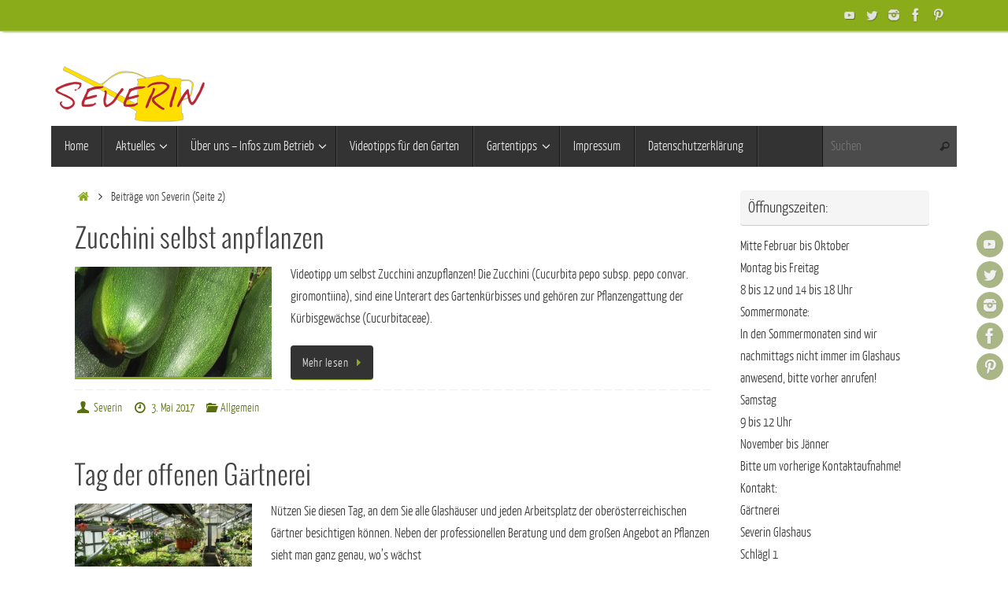

--- FILE ---
content_type: text/html; charset=UTF-8
request_url: https://www.garteln.at/author/severin/page/2/
body_size: 67711
content:
<!DOCTYPE html>
<html lang="de">
<head>
<meta name="viewport" content="width=device-width, user-scalable=no, initial-scale=1.0, minimum-scale=1.0, maximum-scale=1.0">
<meta http-equiv="Content-Type" content="text/html; charset=UTF-8" />
<link rel="profile" href="https://gmpg.org/xfn/11" />
<link rel="pingback" href="https://www.garteln.at/wp/xmlrpc.php" />
<title>Severin &#8211; Seite 2 &#8211; Severins Glashaus</title>
<meta name='robots' content='max-image-preview:large' />
<link rel="alternate" type="application/rss+xml" title="Severins Glashaus &raquo; Feed" href="https://www.garteln.at/feed/" />
<link rel="alternate" type="application/rss+xml" title="Severins Glashaus &raquo; Kommentar-Feed" href="https://www.garteln.at/comments/feed/" />
<link rel="alternate" type="application/rss+xml" title="Severins Glashaus &raquo; Feed für Beiträge von Severin" href="https://www.garteln.at/author/severin/feed/" />
<style id='wp-img-auto-sizes-contain-inline-css' type='text/css'>
img:is([sizes=auto i],[sizes^="auto," i]){contain-intrinsic-size:3000px 1500px}
/*# sourceURL=wp-img-auto-sizes-contain-inline-css */
</style>
<style id='wp-emoji-styles-inline-css' type='text/css'>

	img.wp-smiley, img.emoji {
		display: inline !important;
		border: none !important;
		box-shadow: none !important;
		height: 1em !important;
		width: 1em !important;
		margin: 0 0.07em !important;
		vertical-align: -0.1em !important;
		background: none !important;
		padding: 0 !important;
	}
/*# sourceURL=wp-emoji-styles-inline-css */
</style>
<style id='wp-block-library-inline-css' type='text/css'>
:root{--wp-block-synced-color:#7a00df;--wp-block-synced-color--rgb:122,0,223;--wp-bound-block-color:var(--wp-block-synced-color);--wp-editor-canvas-background:#ddd;--wp-admin-theme-color:#007cba;--wp-admin-theme-color--rgb:0,124,186;--wp-admin-theme-color-darker-10:#006ba1;--wp-admin-theme-color-darker-10--rgb:0,107,160.5;--wp-admin-theme-color-darker-20:#005a87;--wp-admin-theme-color-darker-20--rgb:0,90,135;--wp-admin-border-width-focus:2px}@media (min-resolution:192dpi){:root{--wp-admin-border-width-focus:1.5px}}.wp-element-button{cursor:pointer}:root .has-very-light-gray-background-color{background-color:#eee}:root .has-very-dark-gray-background-color{background-color:#313131}:root .has-very-light-gray-color{color:#eee}:root .has-very-dark-gray-color{color:#313131}:root .has-vivid-green-cyan-to-vivid-cyan-blue-gradient-background{background:linear-gradient(135deg,#00d084,#0693e3)}:root .has-purple-crush-gradient-background{background:linear-gradient(135deg,#34e2e4,#4721fb 50%,#ab1dfe)}:root .has-hazy-dawn-gradient-background{background:linear-gradient(135deg,#faaca8,#dad0ec)}:root .has-subdued-olive-gradient-background{background:linear-gradient(135deg,#fafae1,#67a671)}:root .has-atomic-cream-gradient-background{background:linear-gradient(135deg,#fdd79a,#004a59)}:root .has-nightshade-gradient-background{background:linear-gradient(135deg,#330968,#31cdcf)}:root .has-midnight-gradient-background{background:linear-gradient(135deg,#020381,#2874fc)}:root{--wp--preset--font-size--normal:16px;--wp--preset--font-size--huge:42px}.has-regular-font-size{font-size:1em}.has-larger-font-size{font-size:2.625em}.has-normal-font-size{font-size:var(--wp--preset--font-size--normal)}.has-huge-font-size{font-size:var(--wp--preset--font-size--huge)}.has-text-align-center{text-align:center}.has-text-align-left{text-align:left}.has-text-align-right{text-align:right}.has-fit-text{white-space:nowrap!important}#end-resizable-editor-section{display:none}.aligncenter{clear:both}.items-justified-left{justify-content:flex-start}.items-justified-center{justify-content:center}.items-justified-right{justify-content:flex-end}.items-justified-space-between{justify-content:space-between}.screen-reader-text{border:0;clip-path:inset(50%);height:1px;margin:-1px;overflow:hidden;padding:0;position:absolute;width:1px;word-wrap:normal!important}.screen-reader-text:focus{background-color:#ddd;clip-path:none;color:#444;display:block;font-size:1em;height:auto;left:5px;line-height:normal;padding:15px 23px 14px;text-decoration:none;top:5px;width:auto;z-index:100000}html :where(.has-border-color){border-style:solid}html :where([style*=border-top-color]){border-top-style:solid}html :where([style*=border-right-color]){border-right-style:solid}html :where([style*=border-bottom-color]){border-bottom-style:solid}html :where([style*=border-left-color]){border-left-style:solid}html :where([style*=border-width]){border-style:solid}html :where([style*=border-top-width]){border-top-style:solid}html :where([style*=border-right-width]){border-right-style:solid}html :where([style*=border-bottom-width]){border-bottom-style:solid}html :where([style*=border-left-width]){border-left-style:solid}html :where(img[class*=wp-image-]){height:auto;max-width:100%}:where(figure){margin:0 0 1em}html :where(.is-position-sticky){--wp-admin--admin-bar--position-offset:var(--wp-admin--admin-bar--height,0px)}@media screen and (max-width:600px){html :where(.is-position-sticky){--wp-admin--admin-bar--position-offset:0px}}

/*# sourceURL=wp-block-library-inline-css */
</style><style id='global-styles-inline-css' type='text/css'>
:root{--wp--preset--aspect-ratio--square: 1;--wp--preset--aspect-ratio--4-3: 4/3;--wp--preset--aspect-ratio--3-4: 3/4;--wp--preset--aspect-ratio--3-2: 3/2;--wp--preset--aspect-ratio--2-3: 2/3;--wp--preset--aspect-ratio--16-9: 16/9;--wp--preset--aspect-ratio--9-16: 9/16;--wp--preset--color--black: #000000;--wp--preset--color--cyan-bluish-gray: #abb8c3;--wp--preset--color--white: #ffffff;--wp--preset--color--pale-pink: #f78da7;--wp--preset--color--vivid-red: #cf2e2e;--wp--preset--color--luminous-vivid-orange: #ff6900;--wp--preset--color--luminous-vivid-amber: #fcb900;--wp--preset--color--light-green-cyan: #7bdcb5;--wp--preset--color--vivid-green-cyan: #00d084;--wp--preset--color--pale-cyan-blue: #8ed1fc;--wp--preset--color--vivid-cyan-blue: #0693e3;--wp--preset--color--vivid-purple: #9b51e0;--wp--preset--gradient--vivid-cyan-blue-to-vivid-purple: linear-gradient(135deg,rgb(6,147,227) 0%,rgb(155,81,224) 100%);--wp--preset--gradient--light-green-cyan-to-vivid-green-cyan: linear-gradient(135deg,rgb(122,220,180) 0%,rgb(0,208,130) 100%);--wp--preset--gradient--luminous-vivid-amber-to-luminous-vivid-orange: linear-gradient(135deg,rgb(252,185,0) 0%,rgb(255,105,0) 100%);--wp--preset--gradient--luminous-vivid-orange-to-vivid-red: linear-gradient(135deg,rgb(255,105,0) 0%,rgb(207,46,46) 100%);--wp--preset--gradient--very-light-gray-to-cyan-bluish-gray: linear-gradient(135deg,rgb(238,238,238) 0%,rgb(169,184,195) 100%);--wp--preset--gradient--cool-to-warm-spectrum: linear-gradient(135deg,rgb(74,234,220) 0%,rgb(151,120,209) 20%,rgb(207,42,186) 40%,rgb(238,44,130) 60%,rgb(251,105,98) 80%,rgb(254,248,76) 100%);--wp--preset--gradient--blush-light-purple: linear-gradient(135deg,rgb(255,206,236) 0%,rgb(152,150,240) 100%);--wp--preset--gradient--blush-bordeaux: linear-gradient(135deg,rgb(254,205,165) 0%,rgb(254,45,45) 50%,rgb(107,0,62) 100%);--wp--preset--gradient--luminous-dusk: linear-gradient(135deg,rgb(255,203,112) 0%,rgb(199,81,192) 50%,rgb(65,88,208) 100%);--wp--preset--gradient--pale-ocean: linear-gradient(135deg,rgb(255,245,203) 0%,rgb(182,227,212) 50%,rgb(51,167,181) 100%);--wp--preset--gradient--electric-grass: linear-gradient(135deg,rgb(202,248,128) 0%,rgb(113,206,126) 100%);--wp--preset--gradient--midnight: linear-gradient(135deg,rgb(2,3,129) 0%,rgb(40,116,252) 100%);--wp--preset--font-size--small: 13px;--wp--preset--font-size--medium: 20px;--wp--preset--font-size--large: 36px;--wp--preset--font-size--x-large: 42px;--wp--preset--spacing--20: 0.44rem;--wp--preset--spacing--30: 0.67rem;--wp--preset--spacing--40: 1rem;--wp--preset--spacing--50: 1.5rem;--wp--preset--spacing--60: 2.25rem;--wp--preset--spacing--70: 3.38rem;--wp--preset--spacing--80: 5.06rem;--wp--preset--shadow--natural: 6px 6px 9px rgba(0, 0, 0, 0.2);--wp--preset--shadow--deep: 12px 12px 50px rgba(0, 0, 0, 0.4);--wp--preset--shadow--sharp: 6px 6px 0px rgba(0, 0, 0, 0.2);--wp--preset--shadow--outlined: 6px 6px 0px -3px rgb(255, 255, 255), 6px 6px rgb(0, 0, 0);--wp--preset--shadow--crisp: 6px 6px 0px rgb(0, 0, 0);}:where(.is-layout-flex){gap: 0.5em;}:where(.is-layout-grid){gap: 0.5em;}body .is-layout-flex{display: flex;}.is-layout-flex{flex-wrap: wrap;align-items: center;}.is-layout-flex > :is(*, div){margin: 0;}body .is-layout-grid{display: grid;}.is-layout-grid > :is(*, div){margin: 0;}:where(.wp-block-columns.is-layout-flex){gap: 2em;}:where(.wp-block-columns.is-layout-grid){gap: 2em;}:where(.wp-block-post-template.is-layout-flex){gap: 1.25em;}:where(.wp-block-post-template.is-layout-grid){gap: 1.25em;}.has-black-color{color: var(--wp--preset--color--black) !important;}.has-cyan-bluish-gray-color{color: var(--wp--preset--color--cyan-bluish-gray) !important;}.has-white-color{color: var(--wp--preset--color--white) !important;}.has-pale-pink-color{color: var(--wp--preset--color--pale-pink) !important;}.has-vivid-red-color{color: var(--wp--preset--color--vivid-red) !important;}.has-luminous-vivid-orange-color{color: var(--wp--preset--color--luminous-vivid-orange) !important;}.has-luminous-vivid-amber-color{color: var(--wp--preset--color--luminous-vivid-amber) !important;}.has-light-green-cyan-color{color: var(--wp--preset--color--light-green-cyan) !important;}.has-vivid-green-cyan-color{color: var(--wp--preset--color--vivid-green-cyan) !important;}.has-pale-cyan-blue-color{color: var(--wp--preset--color--pale-cyan-blue) !important;}.has-vivid-cyan-blue-color{color: var(--wp--preset--color--vivid-cyan-blue) !important;}.has-vivid-purple-color{color: var(--wp--preset--color--vivid-purple) !important;}.has-black-background-color{background-color: var(--wp--preset--color--black) !important;}.has-cyan-bluish-gray-background-color{background-color: var(--wp--preset--color--cyan-bluish-gray) !important;}.has-white-background-color{background-color: var(--wp--preset--color--white) !important;}.has-pale-pink-background-color{background-color: var(--wp--preset--color--pale-pink) !important;}.has-vivid-red-background-color{background-color: var(--wp--preset--color--vivid-red) !important;}.has-luminous-vivid-orange-background-color{background-color: var(--wp--preset--color--luminous-vivid-orange) !important;}.has-luminous-vivid-amber-background-color{background-color: var(--wp--preset--color--luminous-vivid-amber) !important;}.has-light-green-cyan-background-color{background-color: var(--wp--preset--color--light-green-cyan) !important;}.has-vivid-green-cyan-background-color{background-color: var(--wp--preset--color--vivid-green-cyan) !important;}.has-pale-cyan-blue-background-color{background-color: var(--wp--preset--color--pale-cyan-blue) !important;}.has-vivid-cyan-blue-background-color{background-color: var(--wp--preset--color--vivid-cyan-blue) !important;}.has-vivid-purple-background-color{background-color: var(--wp--preset--color--vivid-purple) !important;}.has-black-border-color{border-color: var(--wp--preset--color--black) !important;}.has-cyan-bluish-gray-border-color{border-color: var(--wp--preset--color--cyan-bluish-gray) !important;}.has-white-border-color{border-color: var(--wp--preset--color--white) !important;}.has-pale-pink-border-color{border-color: var(--wp--preset--color--pale-pink) !important;}.has-vivid-red-border-color{border-color: var(--wp--preset--color--vivid-red) !important;}.has-luminous-vivid-orange-border-color{border-color: var(--wp--preset--color--luminous-vivid-orange) !important;}.has-luminous-vivid-amber-border-color{border-color: var(--wp--preset--color--luminous-vivid-amber) !important;}.has-light-green-cyan-border-color{border-color: var(--wp--preset--color--light-green-cyan) !important;}.has-vivid-green-cyan-border-color{border-color: var(--wp--preset--color--vivid-green-cyan) !important;}.has-pale-cyan-blue-border-color{border-color: var(--wp--preset--color--pale-cyan-blue) !important;}.has-vivid-cyan-blue-border-color{border-color: var(--wp--preset--color--vivid-cyan-blue) !important;}.has-vivid-purple-border-color{border-color: var(--wp--preset--color--vivid-purple) !important;}.has-vivid-cyan-blue-to-vivid-purple-gradient-background{background: var(--wp--preset--gradient--vivid-cyan-blue-to-vivid-purple) !important;}.has-light-green-cyan-to-vivid-green-cyan-gradient-background{background: var(--wp--preset--gradient--light-green-cyan-to-vivid-green-cyan) !important;}.has-luminous-vivid-amber-to-luminous-vivid-orange-gradient-background{background: var(--wp--preset--gradient--luminous-vivid-amber-to-luminous-vivid-orange) !important;}.has-luminous-vivid-orange-to-vivid-red-gradient-background{background: var(--wp--preset--gradient--luminous-vivid-orange-to-vivid-red) !important;}.has-very-light-gray-to-cyan-bluish-gray-gradient-background{background: var(--wp--preset--gradient--very-light-gray-to-cyan-bluish-gray) !important;}.has-cool-to-warm-spectrum-gradient-background{background: var(--wp--preset--gradient--cool-to-warm-spectrum) !important;}.has-blush-light-purple-gradient-background{background: var(--wp--preset--gradient--blush-light-purple) !important;}.has-blush-bordeaux-gradient-background{background: var(--wp--preset--gradient--blush-bordeaux) !important;}.has-luminous-dusk-gradient-background{background: var(--wp--preset--gradient--luminous-dusk) !important;}.has-pale-ocean-gradient-background{background: var(--wp--preset--gradient--pale-ocean) !important;}.has-electric-grass-gradient-background{background: var(--wp--preset--gradient--electric-grass) !important;}.has-midnight-gradient-background{background: var(--wp--preset--gradient--midnight) !important;}.has-small-font-size{font-size: var(--wp--preset--font-size--small) !important;}.has-medium-font-size{font-size: var(--wp--preset--font-size--medium) !important;}.has-large-font-size{font-size: var(--wp--preset--font-size--large) !important;}.has-x-large-font-size{font-size: var(--wp--preset--font-size--x-large) !important;}
/*# sourceURL=global-styles-inline-css */
</style>

<style id='classic-theme-styles-inline-css' type='text/css'>
/*! This file is auto-generated */
.wp-block-button__link{color:#fff;background-color:#32373c;border-radius:9999px;box-shadow:none;text-decoration:none;padding:calc(.667em + 2px) calc(1.333em + 2px);font-size:1.125em}.wp-block-file__button{background:#32373c;color:#fff;text-decoration:none}
/*# sourceURL=/wp-includes/css/classic-themes.min.css */
</style>
<link rel='stylesheet' id='tempera-fonts-css' href='https://www.garteln.at/wp/wp-content/themes/tempera/fonts/fontfaces.css?ver=1.8.3' type='text/css' media='all' />
<link rel='stylesheet' id='tempera-style-css' href='https://www.garteln.at/wp/wp-content/themes/tempera/style.css?ver=1.8.3' type='text/css' media='all' />
<style id='tempera-style-inline-css' type='text/css'>
#header, #main, #topbar-inner { max-width: 1150px; } #container.one-column { } #container.two-columns-right #secondary { width:250px; float:right; } #container.two-columns-right #content { width:calc(100% - 280px); float:left; } #container.two-columns-left #primary { width:250px; float:left; } #container.two-columns-left #content { width:calc(100% - 280px); float:right; } #container.three-columns-right .sidey { width:125px; float:left; } #container.three-columns-right #primary { margin-left:15px; margin-right:15px; } #container.three-columns-right #content { width: calc(100% - 280px); float:left;} #container.three-columns-left .sidey { width:125px; float:left; } #container.three-columns-left #secondary {margin-left:15px; margin-right:15px; } #container.three-columns-left #content { width: calc(100% - 280px); float:right; } #container.three-columns-sided .sidey { width:125px; float:left; } #container.three-columns-sided #secondary { float:right; } #container.three-columns-sided #content { width: calc(100% - 310px); float:right; margin: 0 155px 0 -1150px; } body { font-family: "Yanone Kaffeesatz Light"; } #content h1.entry-title a, #content h2.entry-title a, #content h1.entry-title , #content h2.entry-title { font-family: "Oswald Light"; } .widget-title, .widget-title a { font-family: "Yanone Kaffeesatz Light"; } .entry-content h1, .entry-content h2, .entry-content h3, .entry-content h4, .entry-content h5, .entry-content h6, #comments #reply-title, .nivo-caption h2, #front-text1 h2, #front-text2 h2, .column-header-image, .column-header-noimage { font-family: "Yanone Kaffeesatz Regular"; } #site-title span a { font-family: "Yanone Kaffeesatz Light"; } #access ul li a, #access ul li a span { font-family: "Yanone Kaffeesatz Light"; } body { color: #333333; background-color: #F9F9F9 } a { color: #8aac1a; } a:hover,.entry-meta span a:hover, .comments-link a:hover { color: #586e10; } #header { ; } #site-title span a { color:#8aac1a; } #site-description { color:#444444; background-color: rgba(247,247,242,0.3); padding-left: 6px; } .socials a { background-color: #586e10; } .socials .socials-hover { background-color: #8aac1a; } /* Main menu top level */ #access a, #nav-toggle span, li.menu-main-search .searchform input[type="search"] { color: #EEEEEE; } li.menu-main-search .searchform input[type="search"] { background-color: #4b4b4b; border-left-color: #151515; } #access, #nav-toggle {background-color: #333333; } #access > .menu > ul > li > a > span { border-color: #151515; -webkit-box-shadow: 1px 0 0 #4b4b4b; box-shadow: 1px 0 0 #4b4b4b; } /*.rtl #access > .menu > ul > li > a > span { -webkit-box-shadow: -1px 0 0 #4b4b4b; box-shadow: -1px 0 0 #4b4b4b; } */ #access a:hover {background-color: #404040; } #access ul li.current_page_item > a, #access ul li.current-menu-item > a, #access ul li.current_page_ancestor > a, #access ul li.current-menu-ancestor > a { background-color: #404040; } /* Main menu Submenus */ #access > .menu > ul > li > ul:before {border-bottom-color:#222;} #access ul ul ul li:first-child:before { border-right-color:#222;} #access ul ul li { background-color:#222; border-top-color:#303030; border-bottom-color:#171717} #access ul ul li a{color:#EEEEEE} #access ul ul li a:hover{background:#303030} #access ul ul li.current_page_item > a, #access ul ul li.current-menu-item > a, #access ul ul li.current_page_ancestor > a, #access ul ul li.current-menu-ancestor > a { background-color:#303030; } #topbar { background-color: #8aac1a;border-bottom-color:#b2d442; box-shadow:3px 0 3px #628400; } .topmenu ul li a, .topmenu .searchsubmit { color: #EEE; } .topmenu ul li a:hover, .topmenu .searchform input[type="search"] { color: #FFF; border-bottom-color: rgba( 138,172,26, 0.5); } #main { background-color: #FFFFFF; } #author-info, #entry-author-info, #content .page-title { border-color: #8aac1a; background: #1f1a1a; } #entry-author-info #author-avatar, #author-info #author-avatar { border-color: #412f2f; } .sidey .widget-container { color: #333333; background-color: #FFFFFF; } .sidey .widget-title { color: #333; background-color: #F5f5f5;border-color:#cdcdcd;} .sidey .widget-container a {} .sidey .widget-container a:hover {} .entry-content h1, .entry-content h2, .entry-content h3, .entry-content h4, .entry-content h5, .entry-content h6 { color: #444444; } .sticky .entry-header {border-color:#8aac1a } .entry-title, .entry-title a { color: #444444; } .entry-title a:hover { color: #000000; } #content span.entry-format { color: #EEEEEE; background-color: #333333; } #footer { color: #AAAAAA; ; } #footer2 { color: #AAAAAA; ; } #footer a { ; } #footer a:hover { ; } #footer2 a, .footermenu ul li:after { ; } #footer2 a:hover { ; } #footer .widget-container { color: #333333; background-color: #FFFFFF; } #footer .widget-title { color: #333; background-color: #f5f5f5;border-color:#cdcdcd } a.continue-reading-link, #cryout_ajax_more_trigger { color:#EEEEEE; background:#333333; border-bottom-color:#8aac1a; } a.continue-reading-link:hover { border-bottom-color:#F7F7F2; } a.continue-reading-link i.crycon-right-dir {color:#8aac1a} a.continue-reading-link:hover i.crycon-right-dir {color:#F7F7F2} .page-link a, .page-link > span > em {border-color:#191515} .columnmore a {background:#8aac1a;color:#1f1a1a} .columnmore a:hover {background:#F7F7F2;} .button, #respond .form-submit input#submit, input[type="submit"], input[type="reset"] { background-color: #8aac1a; } .button:hover, #respond .form-submit input#submit:hover { background-color: #F7F7F2; } .entry-content tr th, .entry-content thead th { color: #444444; } .entry-content table, .entry-content fieldset, .entry-content tr td, .entry-content tr th, .entry-content thead th { border-color: #191515; } .entry-content tr.even td { background-color: #1f1a1a !important; } hr { border-color: #191515; } input[type="text"], input[type="password"], input[type="email"], textarea, select, input[type="color"],input[type="date"],input[type="datetime"],input[type="datetime-local"],input[type="month"],input[type="number"],input[type="range"], input[type="search"],input[type="tel"],input[type="time"],input[type="url"],input[type="week"] { background-color: #1f1a1a; border-color: #191515 #412f2f #412f2f #191515; color: #333333; } input[type="submit"], input[type="reset"] { color: #FFFFFF; background-color: #8aac1a; } input[type="text"]:hover, input[type="password"]:hover, input[type="email"]:hover, textarea:hover, input[type="color"]:hover, input[type="date"]:hover, input[type="datetime"]:hover, input[type="datetime-local"]:hover, input[type="month"]:hover, input[type="number"]:hover, input[type="range"]:hover, input[type="search"]:hover, input[type="tel"]:hover, input[type="time"]:hover, input[type="url"]:hover, input[type="week"]:hover { background-color: rgba(31,26,26,0.4); } .entry-content pre { border-color: #191515; border-bottom-color:#8aac1a;} .entry-content code { background-color:#1f1a1a;} .entry-content blockquote { border-color: #412f2f; } abbr, acronym { border-color: #333333; } .comment-meta a { color: #333333; } #respond .form-allowed-tags { color: #999999; } .entry-meta .crycon-metas:before {color:#586e10;} .entry-meta span a, .comments-link a, .entry-meta {color:#586e10;} .entry-meta span a:hover, .comments-link a:hover {} .nav-next a:hover {} .nav-previous a:hover { } .pagination { border-color:#151010;} .pagination span, .pagination a { background:#1f1a1a; border-left-color:#050000; border-right-color:#2f2a2a; } .pagination a:hover { background: #272222; } #searchform input[type="text"] {color:#999999;} .caption-accented .wp-caption { background-color:rgba(138,172,26,0.8); color:#FFFFFF} .tempera-image-one .entry-content img[class*='align'], .tempera-image-one .entry-summary img[class*='align'], .tempera-image-two .entry-content img[class*='align'], .tempera-image-two .entry-summary img[class*='align'], .tempera-image-one .entry-content [class*='wp-block'][class*='align'] img, .tempera-image-one .entry-summary [class*='wp-block'][class*='align'] img, .tempera-image-two .entry-content [class*='wp-block'][class*='align'] img, .tempera-image-two .entry-summary [class*='wp-block'][class*='align'] img { border-color:#8aac1a;} html { font-size:17px; line-height:1.7; } .entry-content, .entry-summary, #frontpage blockquote { text-align:inherit; } .entry-content, .entry-summary, .widget-area { ; } #content h1.entry-title, #content h2.entry-title { font-size:34px ;} .widget-title, .widget-title a { font-size:20px ;} h1 { font-size: 2.526em; } h2 { font-size: 2.202em; } h3 { font-size: 1.878em; } h4 { font-size: 1.554em; } h5 { font-size: 1.23em; } h6 { font-size: 0.906em; } #site-title { font-size:50px ;} #access ul li a, li.menu-main-search .searchform input[type="search"] { font-size:17px ;} #respond .form-allowed-tags { display:none;} .nocomments, .nocomments2 {display:none;} .comments-link span { display:none;} #header-container > div { margin:40px 0 0 0px;} .entry-content p, .entry-content ul, .entry-content ol, .entry-content dd, .entry-content pre, .entry-content hr, .entry-summary p, .commentlist p { margin-bottom: 1.0em; } header.entry-header > .entry-meta { display: none; } #toTop {background:#FFFFFF;margin-left:1300px;} #toTop:hover .crycon-back2top:before {color:#F7F7F2;} @media (max-width: 1195px) { #footer2 #toTop { position: relative; margin-left: auto !important; margin-right: auto !important; bottom: 0; display: block; width: 45px; border-radius: 4px 4px 0 0; opacity: 1; } } #main {margin-top:0px; } #forbottom {margin-left: 30px; margin-right: 30px;} #header-widget-area { width: 33%; } #branding { height:120px; } 
/* Tempera Custom CSS */
/*# sourceURL=tempera-style-inline-css */
</style>
<link rel='stylesheet' id='tempera-mobile-css' href='https://www.garteln.at/wp/wp-content/themes/tempera/styles/style-mobile.css?ver=1.8.3' type='text/css' media='all' />
<script type="text/javascript" src="https://www.garteln.at/wp/wp-includes/js/jquery/jquery.min.js?ver=3.7.1" id="jquery-core-js"></script>
<script type="text/javascript" src="https://www.garteln.at/wp/wp-includes/js/jquery/jquery-migrate.min.js?ver=3.4.1" id="jquery-migrate-js"></script>
<link rel="https://api.w.org/" href="https://www.garteln.at/wp-json/" /><link rel="alternate" title="JSON" type="application/json" href="https://www.garteln.at/wp-json/wp/v2/users/2" /><link rel="EditURI" type="application/rsd+xml" title="RSD" href="https://www.garteln.at/wp/xmlrpc.php?rsd" />
<meta name="generator" content="WordPress 6.9" />
<script type="text/javascript">var ajaxurl = "https://www.garteln.at/wp/wp-admin/admin-ajax.php";</script><style type="text/css" id="custom-background-css">
body.custom-background { background-color: #ffffff; }
</style>
		<!--[if lt IE 9]>
	<script>
	document.createElement('header');
	document.createElement('nav');
	document.createElement('section');
	document.createElement('article');
	document.createElement('aside');
	document.createElement('footer');
	</script>
	<![endif]-->
	</head>
<body class="archive paged author author-severin author-2 custom-background wp-custom-logo paged-2 author-paged-2 wp-theme-tempera tempera-image-one caption-dark tempera-comment-placeholders tempera-menu-left">

	<a class="skip-link screen-reader-text" href="#main" title="Zum Inhalt springen"> Zum Inhalt springen </a>
	
<div id="wrapper" class="hfeed">
<div id="topbar" ><div id="topbar-inner"> <div class="socials" id="sheader">
			<a  target="_blank"  href="https://www.youtube.com/garteln"
			class="socialicons social-YouTube" title="Youtube">
				<img alt="YouTube" src="https://www.garteln.at/wp/wp-content/themes/tempera/images/socials/YouTube.png" />
			</a>
			<a  target="_blank"  href="https:///www.twitter.com/garteln"
			class="socialicons social-Twitter" title="Twitter">
				<img alt="Twitter" src="https://www.garteln.at/wp/wp-content/themes/tempera/images/socials/Twitter.png" />
			</a>
			<a  target="_blank"  href="https://www.instagram.com/garteln"
			class="socialicons social-Instagram" title="Pinterest">
				<img alt="Instagram" src="https://www.garteln.at/wp/wp-content/themes/tempera/images/socials/Instagram.png" />
			</a>
			<a  target="_blank"  href="https://www.facebook.com/garteln"
			class="socialicons social-Facebook" title="Facebook">
				<img alt="Facebook" src="https://www.garteln.at/wp/wp-content/themes/tempera/images/socials/Facebook.png" />
			</a>
			<a  target="_blank"  href="https://pinterest.com/garteln"
			class="socialicons social-Pinterest" title="Pinterest">
				<img alt="Pinterest" src="https://www.garteln.at/wp/wp-content/themes/tempera/images/socials/Pinterest.png" />
			</a></div> </div></div>
<div class="socials" id="srights">
			<a  target="_blank"  href="https://www.youtube.com/garteln"
			class="socialicons social-YouTube" title="Youtube">
				<img alt="YouTube" src="https://www.garteln.at/wp/wp-content/themes/tempera/images/socials/YouTube.png" />
			</a>
			<a  target="_blank"  href="https:///www.twitter.com/garteln"
			class="socialicons social-Twitter" title="Twitter">
				<img alt="Twitter" src="https://www.garteln.at/wp/wp-content/themes/tempera/images/socials/Twitter.png" />
			</a>
			<a  target="_blank"  href="https://www.instagram.com/garteln"
			class="socialicons social-Instagram" title="Pinterest">
				<img alt="Instagram" src="https://www.garteln.at/wp/wp-content/themes/tempera/images/socials/Instagram.png" />
			</a>
			<a  target="_blank"  href="https://www.facebook.com/garteln"
			class="socialicons social-Facebook" title="Facebook">
				<img alt="Facebook" src="https://www.garteln.at/wp/wp-content/themes/tempera/images/socials/Facebook.png" />
			</a>
			<a  target="_blank"  href="https://pinterest.com/garteln"
			class="socialicons social-Pinterest" title="Pinterest">
				<img alt="Pinterest" src="https://www.garteln.at/wp/wp-content/themes/tempera/images/socials/Pinterest.png" />
			</a></div>
<div id="header-full">
	<header id="header">
		<div id="masthead">
			<div id="branding" role="banner" >
					<div id="header-container">
	<div><a id="logo" href="https://www.garteln.at/" ><img title="Severins Glashaus" alt="Severins Glashaus" src="https://www.garteln.at/wp/wp-content/uploads/2012/07/logo_glashaus.png" /></a></div></div>								<div style="clear:both;"></div>
			</div><!-- #branding -->
			<button id="nav-toggle"><span>&nbsp;</span></button>
			<nav id="access" class="jssafe" role="navigation">
					<div class="skip-link screen-reader-text"><a href="#content" title="Zum Inhalt springen">
		Zum Inhalt springen	</a></div>
	<div class="menu"><ul id="prime_nav" class="menu"><li id="menu-item-1507" class="menu-item menu-item-type-custom menu-item-object-custom menu-item-home menu-item-1507"><a href="https://www.garteln.at" title="Severins Glashaus"><span>Home</span></a></li>
<li id="menu-item-1343" class="menu-item menu-item-type-taxonomy menu-item-object-category menu-item-has-children menu-item-1343"><a href="https://www.garteln.at/category/aktuelles/"><span>Aktuelles</span></a>
<ul class="sub-menu">
	<li id="menu-item-1209" class="menu-item menu-item-type-custom menu-item-object-custom menu-item-1209"><a href="https://www.garteln.com/vollmond-2024/"><span>Wann ist Vollmond</span></a></li>
	<li id="menu-item-1644" class="menu-item menu-item-type-custom menu-item-object-custom menu-item-1644"><a href="https://www.eisheilige.info"><span>Eisheilige 2025</span></a></li>
</ul>
</li>
<li id="menu-item-1200" class="menu-item menu-item-type-post_type menu-item-object-page menu-item-has-children menu-item-1200"><a href="https://www.garteln.at/uber-uns/"><span>Über uns – Infos zum Betrieb</span></a>
<ul class="sub-menu">
	<li id="menu-item-1206" class="menu-item menu-item-type-post_type menu-item-object-page menu-item-1206"><a href="https://www.garteln.at/lage-kontakt/"><span>Lage &amp; Kontakt</span></a></li>
</ul>
</li>
<li id="menu-item-1204" class="menu-item menu-item-type-post_type menu-item-object-page menu-item-1204"><a href="https://www.garteln.at/videotipps/"><span>Videotipps für den Garten</span></a></li>
<li id="menu-item-1203" class="menu-item menu-item-type-post_type menu-item-object-page menu-item-has-children menu-item-1203"><a href="https://www.garteln.at/gartentipps/"><span>Gartentipps</span></a>
<ul class="sub-menu">
	<li id="menu-item-1264" class="menu-item menu-item-type-custom menu-item-object-custom menu-item-1264"><a href="https://www.garteln.com" title="Garten Blog"><span>Blog</span></a></li>
</ul>
</li>
<li id="menu-item-1205" class="menu-item menu-item-type-post_type menu-item-object-page menu-item-1205"><a href="https://www.garteln.at/impressum/"><span>Impressum</span></a></li>
<li id="menu-item-1498" class="menu-item menu-item-type-post_type menu-item-object-page menu-item-privacy-policy menu-item-1498"><a rel="privacy-policy" href="https://www.garteln.at/datenschutzerklaerung/"><span>Datenschutzerklärung</span></a></li>
<li class='menu-main-search'> 
<form role="search" method="get" class="searchform" action="https://www.garteln.at/">
	<label>
		<span class="screen-reader-text">Suche nach:</span>
		<input type="search" class="s" placeholder="Suchen" value="" name="s" />
	</label>
	<button type="submit" class="searchsubmit"><span class="screen-reader-text">Suchen</span><i class="crycon-search"></i></button>
</form>
 </li></ul></div>			</nav><!-- #access -->
		</div><!-- #masthead -->
	</header><!-- #header -->
</div><!-- #header-full -->

<div style="clear:both;height:0;"> </div>

<div id="main" class="main">
			<div  id="forbottom" >
		
		<div style="clear:both;"> </div>

		
		<section id="container" class="two-columns-right">
			<div id="content" role="main">
			<div class="breadcrumbs"><a href="https://www.garteln.at"><i class="crycon-homebread"></i><span class="screen-reader-text">Start</span></a><i class="crycon-angle-right"></i> <span class="current">Beiträge von Severin</span> (Seite 2)</div><!--breadcrumbs-->
			
				
				
								
					
	<article id="post-1014" class="post-1014 post type-post status-publish format-standard has-post-thumbnail hentry category-allgemein">
				
		<header class="entry-header">			
			<h2 class="entry-title">
				<a href="https://www.garteln.at/zucchini-selbst-anpflanzen/" title="Permalink zu Zucchini selbst anpflanzen" rel="bookmark">Zucchini selbst anpflanzen</a>
			</h2>
						<div class="entry-meta">
							</div><!-- .entry-meta -->	
		</header><!-- .entry-header -->
		
						
												<div class="entry-summary">
						<a href="https://www.garteln.at/zucchini-selbst-anpflanzen/" title="Zucchini selbst anpflanzen"><img width="250" height="141" src="https://www.garteln.at/wp/wp-content/uploads/2011/07/zucchini_pflanzen.jpg" class="alignleft post_thumbnail wp-post-image" alt="" decoding="async" srcset="https://www.garteln.at/wp/wp-content/uploads/2011/07/zucchini_pflanzen.jpg 1024w, https://www.garteln.at/wp/wp-content/uploads/2011/07/zucchini_pflanzen-300x168.jpg 300w, https://www.garteln.at/wp/wp-content/uploads/2011/07/zucchini_pflanzen-248x140.jpg 248w" sizes="(max-width: 250px) 100vw, 250px" /></a>						<p>Videotipp um selbst Zucchini anzupflanzen! Die Zucchini (Cucurbita pepo subsp. pepo convar. giromontiina), sind eine Unterart des Gartenkürbisses und gehören zur Pflanzengattung der Kürbisgewächse (Cucurbitaceae).</p>
<p class="continue-reading-button"> <a class="continue-reading-link" href="https://www.garteln.at/zucchini-selbst-anpflanzen/">Mehr lesen<i class="crycon-right-dir"></i></a></p>
						</div><!-- .entry-summary -->
									
		
		<footer class="entry-meta">
			<span class="author vcard" ><i class="crycon-author crycon-metas" title="Autor"></i>
					<a class="url fn n" rel="author" href="https://www.garteln.at/author/severin/" title="Alle Beiträge von Severin anzeigen">Severin</a></span><span><i class="crycon-time crycon-metas" title="Datum"></i>
				<time class="onDate date published" datetime="2017-05-03T14:01:19+01:00">
					<a href="https://www.garteln.at/zucchini-selbst-anpflanzen/" rel="bookmark">3. Mai 2017</a>
				</time>
			   </span><time class="updated"  datetime="2017-05-06T22:02:39+01:00">6. Mai 2017</time><span class="bl_categ"><i class="crycon-folder-open crycon-metas" title="Kategorien"></i><a href="https://www.garteln.at/category/allgemein/" rel="tag">Allgemein</a></span> 		</footer>
	</article><!-- #post-1014 -->
	
	
				
					
	<article id="post-1339" class="post-1339 post type-post status-publish format-standard has-post-thumbnail hentry category-aktuelles">
				
		<header class="entry-header">			
			<h2 class="entry-title">
				<a href="https://www.garteln.at/tag-der-offenen-gaertnerei/" title="Permalink zu Tag der offenen Gärtnerei" rel="bookmark">Tag der offenen Gärtnerei</a>
			</h2>
						<div class="entry-meta">
							</div><!-- .entry-meta -->	
		</header><!-- .entry-header -->
		
						
												<div class="entry-summary">
						<a href="https://www.garteln.at/tag-der-offenen-gaertnerei/" title="Tag der offenen Gärtnerei"><img width="225" height="150" src="https://www.garteln.at/wp/wp-content/uploads/2011/03/dsc04284.jpg" class="alignleft post_thumbnail wp-post-image" alt="" decoding="async" srcset="https://www.garteln.at/wp/wp-content/uploads/2011/03/dsc04284.jpg 912w, https://www.garteln.at/wp/wp-content/uploads/2011/03/dsc04284-300x199.jpg 300w" sizes="(max-width: 225px) 100vw, 225px" /></a>						<p>Nützen Sie diesen Tag, an dem Sie alle Glashäuser und jeden Arbeitsplatz der oberösterreichischen Gärtner besichtigen können. Neben der professionellen Beratung und dem großen Angebot an Pflanzen sieht man ganz genau, wo’s wächst</p>
<p class="continue-reading-button"> <a class="continue-reading-link" href="https://www.garteln.at/tag-der-offenen-gaertnerei/">Mehr lesen<i class="crycon-right-dir"></i></a></p>
						</div><!-- .entry-summary -->
									
		
		<footer class="entry-meta">
			<span class="author vcard" ><i class="crycon-author crycon-metas" title="Autor"></i>
					<a class="url fn n" rel="author" href="https://www.garteln.at/author/severin/" title="Alle Beiträge von Severin anzeigen">Severin</a></span><span><i class="crycon-time crycon-metas" title="Datum"></i>
				<time class="onDate date published" datetime="2016-04-18T11:14:00+01:00">
					<a href="https://www.garteln.at/tag-der-offenen-gaertnerei/" rel="bookmark">18. April 2016</a>
				</time>
			   </span><time class="updated"  datetime="2016-04-19T20:50:46+01:00">19. April 2016</time><span class="bl_categ"><i class="crycon-folder-open crycon-metas" title="Kategorien"></i><a href="https://www.garteln.at/category/aktuelles/" rel="tag">Aktuelles</a></span> 		</footer>
	</article><!-- #post-1339 -->
	
	
				
					
	<article id="post-1245" class="post-1245 post type-post status-publish format-standard has-post-thumbnail hentry category-allgemein">
				
		<header class="entry-header">			
			<h2 class="entry-title">
				<a href="https://www.garteln.at/aktuelle-angebote/" title="Permalink zu Aktuelle Angebote" rel="bookmark">Aktuelle Angebote</a>
			</h2>
						<div class="entry-meta">
							</div><!-- .entry-meta -->	
		</header><!-- .entry-header -->
		
						
												<div class="entry-summary">
						<a href="https://www.garteln.at/aktuelle-angebote/" title="Aktuelle Angebote"><img width="225" height="150" src="https://www.garteln.at/wp/wp-content/uploads/2009/04/severin-glashaus.jpg" class="alignleft post_thumbnail wp-post-image" alt="" decoding="async" srcset="https://www.garteln.at/wp/wp-content/uploads/2009/04/severin-glashaus.jpg 912w, https://www.garteln.at/wp/wp-content/uploads/2009/04/severin-glashaus-300x200.jpg 300w" sizes="(max-width: 225px) 100vw, 225px" /></a>						<p>Balkonblume des Jahres 2015: Sternpetunie “Lola Viola” Die Sternpetunie „Lola Viola“ ist eine dankbare Dauerblüherin für alle Balkonkästen, Blumenampeln und Pflanztröge. Mit einer Wuchslänge von 40 bis 60 cm zählt sie zu den mittelstarkwachsenden Vertretern unter den Hängepetunien. Das leuchtende Violett der Blüte und der besonders auffällige weiße Stern in der Blütenmitte, machen…</p>
<p class="continue-reading-button"> <a class="continue-reading-link" href="https://www.garteln.at/aktuelle-angebote/">Mehr lesen<i class="crycon-right-dir"></i></a></p>
						</div><!-- .entry-summary -->
									
		
		<footer class="entry-meta">
			<span class="author vcard" ><i class="crycon-author crycon-metas" title="Autor"></i>
					<a class="url fn n" rel="author" href="https://www.garteln.at/author/severin/" title="Alle Beiträge von Severin anzeigen">Severin</a></span><span><i class="crycon-time crycon-metas" title="Datum"></i>
				<time class="onDate date published" datetime="2015-03-10T13:56:53+01:00">
					<a href="https://www.garteln.at/aktuelle-angebote/" rel="bookmark">10. März 2015</a>
				</time>
			   </span><time class="updated"  datetime="2015-03-13T14:01:27+01:00">13. März 2015</time><span class="bl_categ"><i class="crycon-folder-open crycon-metas" title="Kategorien"></i><a href="https://www.garteln.at/category/allgemein/" rel="tag">Allgemein</a></span> 		</footer>
	</article><!-- #post-1245 -->
	
	
				
					
	<article id="post-1409" class="post-1409 post type-post status-publish format-standard has-post-thumbnail hentry category-allgemein">
				
		<header class="entry-header">			
			<h2 class="entry-title">
				<a href="https://www.garteln.at/garteln-app/" title="Permalink zu Garteln App" rel="bookmark">Garteln App</a>
			</h2>
						<div class="entry-meta">
							</div><!-- .entry-meta -->	
		</header><!-- .entry-header -->
		
						
												<div class="entry-summary">
						<a href="https://www.garteln.at/garteln-app/" title="Garteln App"><img width="210" height="150" src="https://www.garteln.at/wp/wp-content/uploads/2015/02/app-foto-210x150.png" class="alignleft post_thumbnail wp-post-image" alt="" decoding="async" loading="lazy" srcset="https://www.garteln.at/wp/wp-content/uploads/2015/02/app-foto-210x150.png 210w, https://www.garteln.at/wp/wp-content/uploads/2015/02/app-foto-300x214.png 300w, https://www.garteln.at/wp/wp-content/uploads/2015/02/app-foto.png 1024w, https://www.garteln.at/wp/wp-content/uploads/2015/02/app-foto-150x107.png 150w" sizes="auto, (max-width: 210px) 100vw, 210px" /></a>						<p>Unsere Inhalte gibt es auch als App Für Apple User: Itunes Für Android User: Google Play Store &nbsp; Wir freuen uns über Feedback, Wünsche und Anregungen! &nbsp; Die App haben wir mit Blappsta von der Firma Nebelhorn erstellt. Blappsta ist ein  WordPress Plugin. Die Installation und die Einrichtung waren denkbar einfach. Natürlich…</p>
<p class="continue-reading-button"> <a class="continue-reading-link" href="https://www.garteln.at/garteln-app/">Mehr lesen<i class="crycon-right-dir"></i></a></p>
						</div><!-- .entry-summary -->
									
		
		<footer class="entry-meta">
			<span class="author vcard" ><i class="crycon-author crycon-metas" title="Autor"></i>
					<a class="url fn n" rel="author" href="https://www.garteln.at/author/severin/" title="Alle Beiträge von Severin anzeigen">Severin</a></span><span><i class="crycon-time crycon-metas" title="Datum"></i>
				<time class="onDate date published" datetime="2015-02-13T11:29:19+01:00">
					<a href="https://www.garteln.at/garteln-app/" rel="bookmark">13. Februar 2015</a>
				</time>
			   </span><time class="updated"  datetime="2017-08-10T09:07:01+01:00">10. August 2017</time><span class="bl_categ"><i class="crycon-folder-open crycon-metas" title="Kategorien"></i><a href="https://www.garteln.at/category/allgemein/" rel="tag">Allgemein</a></span> 		</footer>
	</article><!-- #post-1409 -->
	
	
				
					
	<article id="post-261" class="post-261 post type-post status-publish format-standard has-post-thumbnail hentry category-bauernregeln">
				
		<header class="entry-header">			
			<h2 class="entry-title">
				<a href="https://www.garteln.at/bauernregeln-fur-den-janner/" title="Permalink zu Bauernregeln für den Jänner" rel="bookmark">Bauernregeln für den Jänner</a>
			</h2>
						<div class="entry-meta">
							</div><!-- .entry-meta -->	
		</header><!-- .entry-header -->
		
						
												<div class="entry-summary">
						<a href="https://www.garteln.at/bauernregeln-fur-den-janner/" title="Bauernregeln für den Jänner"><img width="200" height="150" src="https://www.garteln.at/wp/wp-content/uploads/2010/12/hagebutten-winter.jpg" class="alignleft post_thumbnail wp-post-image" alt="" decoding="async" loading="lazy" srcset="https://www.garteln.at/wp/wp-content/uploads/2010/12/hagebutten-winter.jpg 800w, https://www.garteln.at/wp/wp-content/uploads/2010/12/hagebutten-winter-300x225.jpg 300w" sizes="auto, (max-width: 200px) 100vw, 200px" /></a>						<p>Bauernregeln im Jänner mit Bezug auf jeweilige Wettersituation</p>
<p class="continue-reading-button"> <a class="continue-reading-link" href="https://www.garteln.at/bauernregeln-fur-den-janner/">Mehr lesen<i class="crycon-right-dir"></i></a></p>
						</div><!-- .entry-summary -->
									
		
		<footer class="entry-meta">
			<span class="author vcard" ><i class="crycon-author crycon-metas" title="Autor"></i>
					<a class="url fn n" rel="author" href="https://www.garteln.at/author/severin/" title="Alle Beiträge von Severin anzeigen">Severin</a></span><span><i class="crycon-time crycon-metas" title="Datum"></i>
				<time class="onDate date published" datetime="2014-01-09T13:28:53+01:00">
					<a href="https://www.garteln.at/bauernregeln-fur-den-janner/" rel="bookmark">9. Januar 2014</a>
				</time>
			   </span><time class="updated"  datetime="2014-04-28T09:55:36+01:00">28. April 2014</time><span class="bl_categ"><i class="crycon-folder-open crycon-metas" title="Kategorien"></i><a href="https://www.garteln.at/category/bauernregeln/" rel="tag">Bauernregeln</a></span> 		</footer>
	</article><!-- #post-261 -->
	
	
				
					
	<article id="post-1310" class="post-1310 post type-post status-publish format-standard has-post-thumbnail hentry category-allgemein">
				
		<header class="entry-header">			
			<h2 class="entry-title">
				<a href="https://www.garteln.at/basteln-im-advent/" title="Permalink zu Basteln im Advent" rel="bookmark">Basteln im Advent</a>
			</h2>
						<div class="entry-meta">
							</div><!-- .entry-meta -->	
		</header><!-- .entry-header -->
		
						
												<div class="entry-summary">
						<a href="https://www.garteln.at/basteln-im-advent/" title="Basteln im Advent"><img width="225" height="150" src="https://www.garteln.at/wp/wp-content/uploads/2013/11/christbaum.jpg" class="alignleft post_thumbnail wp-post-image" alt="" decoding="async" loading="lazy" srcset="https://www.garteln.at/wp/wp-content/uploads/2013/11/christbaum.jpg 1024w, https://www.garteln.at/wp/wp-content/uploads/2013/11/christbaum-300x200.jpg 300w" sizes="auto, (max-width: 225px) 100vw, 225px" /></a>						<p>Unsere Videos zum mit Infos für die Adventzeit: Türkranz bzw. Adventskranz binden Adventgesteck selbst basteln Christbaum selbst schlagen</p>
<p class="continue-reading-button"> <a class="continue-reading-link" href="https://www.garteln.at/basteln-im-advent/">Mehr lesen<i class="crycon-right-dir"></i></a></p>
						</div><!-- .entry-summary -->
									
		
		<footer class="entry-meta">
			<span class="author vcard" ><i class="crycon-author crycon-metas" title="Autor"></i>
					<a class="url fn n" rel="author" href="https://www.garteln.at/author/severin/" title="Alle Beiträge von Severin anzeigen">Severin</a></span><span><i class="crycon-time crycon-metas" title="Datum"></i>
				<time class="onDate date published" datetime="2013-11-23T13:36:57+01:00">
					<a href="https://www.garteln.at/basteln-im-advent/" rel="bookmark">23. November 2013</a>
				</time>
			   </span><time class="updated"  datetime="2014-04-28T09:55:36+01:00">28. April 2014</time><span class="bl_categ"><i class="crycon-folder-open crycon-metas" title="Kategorien"></i><a href="https://www.garteln.at/category/allgemein/" rel="tag">Allgemein</a></span> 		</footer>
	</article><!-- #post-1310 -->
	
	
				
					
	<article id="post-1217" class="post-1217 post type-post status-publish format-standard hentry category-aktuelles category-allgemein">
				
		<header class="entry-header">			
			<h2 class="entry-title">
				<a href="https://www.garteln.at/balkonblume-des-jahres/" title="Permalink zu Happy Peppy &#8211; Balkonblume des Jahres" rel="bookmark">Happy Peppy &#8211; Balkonblume des Jahres</a>
			</h2>
						<div class="entry-meta">
							</div><!-- .entry-meta -->	
		</header><!-- .entry-header -->
		
						
												<div class="entry-summary">
						<a title="Happy Peppy &#8211; Balkonblume des Jahres" href="https://www.garteln.at/balkonblume-des-jahres/" >
					<img width="250" title="" alt="" class="alignleft post_thumbnail" src="https://www.garteln.at/wp/wp-content/uploads/2013/02/petunie-heppy-peppi.jpg">
			  </a>						<p>Happy Peppy – die Superpetunie ist Balkonblume des Jahres 2013 Auffällige, zweifärbige Blütenschönheit Kräftig überhängender Wuchs Liebt volle Sonne bis leichten Halbschatten Reiche Blütenfülle auch bei Hitze und Regen Kirschrote Sterne auf weißem Blütengrund Extrem pflegeleicht und robust gegen Krankheiten Mit der Balkonblume des Jahres haben sich die OÖ Gärtner…</p>
<p class="continue-reading-button"> <a class="continue-reading-link" href="https://www.garteln.at/balkonblume-des-jahres/">Mehr lesen<i class="crycon-right-dir"></i></a></p>
						</div><!-- .entry-summary -->
									
		
		<footer class="entry-meta">
			<span class="author vcard" ><i class="crycon-author crycon-metas" title="Autor"></i>
					<a class="url fn n" rel="author" href="https://www.garteln.at/author/severin/" title="Alle Beiträge von Severin anzeigen">Severin</a></span><span><i class="crycon-time crycon-metas" title="Datum"></i>
				<time class="onDate date published" datetime="2013-02-25T09:40:57+01:00">
					<a href="https://www.garteln.at/balkonblume-des-jahres/" rel="bookmark">25. Februar 2013</a>
				</time>
			   </span><time class="updated"  datetime="2014-04-28T09:55:36+01:00">28. April 2014</time><span class="bl_categ"><i class="crycon-folder-open crycon-metas" title="Kategorien"></i><a href="https://www.garteln.at/category/aktuelles/" rel="tag">Aktuelles</a>, <a href="https://www.garteln.at/category/allgemein/" rel="tag">Allgemein</a></span> 		</footer>
	</article><!-- #post-1217 -->
	
	
				
					
	<article id="post-965" class="post-965 post type-post status-publish format-standard hentry category-allgemein">
				
		<header class="entry-header">			
			<h2 class="entry-title">
				<a href="https://www.garteln.at/blumen-flohmarkt/" title="Permalink zu Blumen Flohmarkt bei uns im Glashaus, Alles muss raus!" rel="bookmark">Blumen Flohmarkt bei uns im Glashaus, Alles muss raus!</a>
			</h2>
						<div class="entry-meta">
							</div><!-- .entry-meta -->	
		</header><!-- .entry-header -->
		
						
												<div class="entry-summary">
						<a title="Blumen Flohmarkt bei uns im Glashaus, Alles muss raus!" href="https://www.garteln.at/blumen-flohmarkt/" >
					<img width="250" title="" alt="" class="alignleft post_thumbnail" src="https://www.garteln.at/wp/wp-content/uploads/2011/06/blumen-flohmarkt.jpg">
			  </a>						<p>&nbsp; Von Mittwoch, 14. Juni bis Samstag, 18. Juni 20126 geht der Blumenflohmarkt bei uns im Glashaus über die Bühne. Dabei wird das Sommerblumensortiment zu Schnäppchenpreisen verkauft: Wir verkaufen unser gesamtes Balkon und Beetpflanzensortiment ab. Auf Obstbäume gibst 30%  Balkonblumen um 1€. Den ganzen Sommer gibst bei uns frisches Gemüse…</p>
<p class="continue-reading-button"> <a class="continue-reading-link" href="https://www.garteln.at/blumen-flohmarkt/">Mehr lesen<i class="crycon-right-dir"></i></a></p>
						</div><!-- .entry-summary -->
									
		
		<footer class="entry-meta">
			<span class="author vcard" ><i class="crycon-author crycon-metas" title="Autor"></i>
					<a class="url fn n" rel="author" href="https://www.garteln.at/author/severin/" title="Alle Beiträge von Severin anzeigen">Severin</a></span><span><i class="crycon-time crycon-metas" title="Datum"></i>
				<time class="onDate date published" datetime="2012-06-09T10:07:42+01:00">
					<a href="https://www.garteln.at/blumen-flohmarkt/" rel="bookmark">9. Juni 2012</a>
				</time>
			   </span><time class="updated"  datetime="2016-06-14T00:20:41+01:00">14. Juni 2016</time><span class="bl_categ"><i class="crycon-folder-open crycon-metas" title="Kategorien"></i><a href="https://www.garteln.at/category/allgemein/" rel="tag">Allgemein</a></span> 		</footer>
	</article><!-- #post-965 -->
	
	
				
					
	<article id="post-1127" class="post-1127 post type-post status-publish format-standard has-post-thumbnail hentry category-aktuelles category-allgemein">
				
		<header class="entry-header">			
			<h2 class="entry-title">
				<a href="https://www.garteln.at/balkonblume-des-jahres-2012/" title="Permalink zu Balkonblume des Jahres 2012" rel="bookmark">Balkonblume des Jahres 2012</a>
			</h2>
						<div class="entry-meta">
							</div><!-- .entry-meta -->	
		</header><!-- .entry-header -->
		
						
												<div class="entry-summary">
						<a href="https://www.garteln.at/balkonblume-des-jahres-2012/" title="Balkonblume des Jahres 2012"><img width="200" height="150" src="https://www.garteln.at/wp/wp-content/uploads/2012/04/pelargonie-flamenco-2.jpg" class="alignleft post_thumbnail wp-post-image" alt="" decoding="async" loading="lazy" srcset="https://www.garteln.at/wp/wp-content/uploads/2012/04/pelargonie-flamenco-2.jpg 800w, https://www.garteln.at/wp/wp-content/uploads/2012/04/pelargonie-flamenco-2-300x225.jpg 300w" sizes="auto, (max-width: 200px) 100vw, 200px" /></a>						<p>Die rot blühende ‚Pelargonie Flamenco‘ ist die Balkonblume des Jahres 2012! Sie besticht durch die dunkelsten und samtigsten roten Blüten, die es je auf Oberösterreichs Balkonen und Terrassen gegeben hat. Blüten ohne Ende! Die beeindruckenden Blüten der Flamenco bringen mit ihrem Erscheinen Feuer und Temperament in jeden Garten, auf jede…</p>
<p class="continue-reading-button"> <a class="continue-reading-link" href="https://www.garteln.at/balkonblume-des-jahres-2012/">Mehr lesen<i class="crycon-right-dir"></i></a></p>
						</div><!-- .entry-summary -->
									
		
		<footer class="entry-meta">
			<span class="author vcard" ><i class="crycon-author crycon-metas" title="Autor"></i>
					<a class="url fn n" rel="author" href="https://www.garteln.at/author/severin/" title="Alle Beiträge von Severin anzeigen">Severin</a></span><span><i class="crycon-time crycon-metas" title="Datum"></i>
				<time class="onDate date published" datetime="2012-04-06T11:36:17+01:00">
					<a href="https://www.garteln.at/balkonblume-des-jahres-2012/" rel="bookmark">6. April 2012</a>
				</time>
			   </span><time class="updated"  datetime="2014-04-28T09:55:36+01:00">28. April 2014</time><span class="bl_categ"><i class="crycon-folder-open crycon-metas" title="Kategorien"></i><a href="https://www.garteln.at/category/aktuelles/" rel="tag">Aktuelles</a>, <a href="https://www.garteln.at/category/allgemein/" rel="tag">Allgemein</a></span> 		</footer>
	</article><!-- #post-1127 -->
	
	
				
					
	<article id="post-306" class="post-306 post type-post status-publish format-standard has-post-thumbnail hentry category-aktuelles category-gartentipp tag-gramaflor">
				
		<header class="entry-header">			
			<h2 class="entry-title">
				<a href="https://www.garteln.at/erde/" title="Permalink zu Aktion! Spezialerde für das obere Mühlviertel!" rel="bookmark">Aktion! Spezialerde für das obere Mühlviertel!</a>
			</h2>
						<div class="entry-meta">
							</div><!-- .entry-meta -->	
		</header><!-- .entry-header -->
		
						
												<div class="entry-summary">
						<a href="https://www.garteln.at/erde/" title="Aktion! Spezialerde für das obere Mühlviertel!"><img width="226" height="150" src="https://www.garteln.at/wp/wp-content/uploads/2011/12/gartenerde-muehlviertel.jpg" class="alignleft post_thumbnail wp-post-image" alt="" decoding="async" loading="lazy" srcset="https://www.garteln.at/wp/wp-content/uploads/2011/12/gartenerde-muehlviertel.jpg 1000w, https://www.garteln.at/wp/wp-content/uploads/2011/12/gartenerde-muehlviertel-300x199.jpg 300w" sizes="auto, (max-width: 226px) 100vw, 226px" /></a>						<p>Unsere  spezielle Mischung für den Anbau von Pflanzen im Oberen Mühlviertel gibt es nun im Angebot!</p>
<p class="continue-reading-button"> <a class="continue-reading-link" href="https://www.garteln.at/erde/">Mehr lesen<i class="crycon-right-dir"></i></a></p>
						</div><!-- .entry-summary -->
									
		
		<footer class="entry-meta">
			<span class="author vcard" ><i class="crycon-author crycon-metas" title="Autor"></i>
					<a class="url fn n" rel="author" href="https://www.garteln.at/author/severin/" title="Alle Beiträge von Severin anzeigen">Severin</a></span><span><i class="crycon-time crycon-metas" title="Datum"></i>
				<time class="onDate date published" datetime="2012-01-29T12:35:35+01:00">
					<a href="https://www.garteln.at/erde/" rel="bookmark">29. Januar 2012</a>
				</time>
			   </span><time class="updated"  datetime="2014-04-28T09:55:36+01:00">28. April 2014</time><span class="bl_categ"><i class="crycon-folder-open crycon-metas" title="Kategorien"></i><a href="https://www.garteln.at/category/aktuelles/" rel="tag">Aktuelles</a>, <a href="https://www.garteln.at/category/gartentipp/" rel="tag">Gartentipp</a></span> 		<span class="footer-tags"><i class="crycon-tag crycon-metas" title="Schlagwörter"> </i><a href="https://www.garteln.at/tag/gramaflor/" rel="tag">Gramaflor</a> </span>
    		</footer>
	</article><!-- #post-306 -->
	
	
				
				<div class='pagination_container'><nav class='pagination'><a href='https://www.garteln.at/author/severin/'>&lsaquo;</a><a href='https://www.garteln.at/author/severin/' class='inactive' >1</a><span class='current'>2</span><a href='https://www.garteln.at/author/severin/page/3/' class='inactive' >3</a><a href='https://www.garteln.at/author/severin/page/4/' class='inactive' >4</a><a href='https://www.garteln.at/author/severin/page/3/'>&rsaquo;</a><a href='https://www.garteln.at/author/severin/page/6/'>&raquo;</a></nav></div>

			
						</div><!-- #content -->
				<div id="secondary" class="widget-area sidey" role="complementary">
		
			<ul class="xoxo">
								<li id="text-3" class="widget-container widget_text"><h3 class="widget-title">Öffnungszeiten:</h3>			<div class="textwidget"><p>Mitte Februar bis Oktober<br />
Montag bis Freitag<br />
8 bis 12 und 14 bis 18 Uhr</p>
<p>Sommermonate:</p>
<p>In den Sommermonaten sind wir nachmittags nicht immer im Glashaus anwesend, bitte vorher anrufen!</p>
<p>Samstag<br />
9 bis 12 Uhr</p>
<p>November bis Jänner<br />
Bitte um vorherige Kontaktaufnahme!</p>
<p>Kontakt:<br />
Gärtnerei<br />
Severin Glashaus<br />
Schlägl 1<br />
4160 Aigen-Schlägl<br />
<br />
Telefon: +43 (664) 590 6980<br />
Email: severin@garteln.com<br />
www.garteln.com</p>
</div>
		</li><li id="linkcat-35" class="widget-container widget_links"><h3 class="widget-title">Infos</h3>
	<ul class='xoxo blogroll'>
<li><a href="https://www.eisheilige.info" title="Eisheilige, Bauernregeln Wetterinfos">Eisheilige &#8211; Wann sind die Eisheiligen</a></li>
<li><a href="https://www.garteln.com/schafskaelte" title="Infos zur Schafskälte">Schafskälte 2023</a></li>
<li><a href="https://www.garteln.com/siebenschlaefer/" title="Wann ist Sieberschläfertag">Siebenschläfer 2023</a></li>

	</ul>
</li>
<li id="text-3" class="widget-container widget_text"><h3 class="widget-title">Öffnungszeiten:</h3>			<div class="textwidget"><p>Mitte Februar bis Oktober<br />
Montag bis Freitag<br />
8 bis 12 und 14 bis 18 Uhr</p>
<p>Sommermonate:</p>
<p>In den Sommermonaten sind wir nachmittags nicht immer im Glashaus anwesend, bitte vorher anrufen!</p>
<p>Samstag<br />
9 bis 12 Uhr</p>
<p>November bis Jänner<br />
Bitte um vorherige Kontaktaufnahme!</p>
<p>Kontakt:<br />
Gärtnerei<br />
Severin Glashaus<br />
Schlägl 1<br />
4160 Aigen-Schlägl<br />
<br />
Telefon: +43 (664) 590 6980<br />
Email: severin@garteln.com<br />
www.garteln.com</p>
</div>
		</li><li id="nav_menu-3" class="widget-container widget_nav_menu"><h3 class="widget-title">Wichte Infos</h3><div class="menu-footer-container"><ul id="menu-footer" class="menu"><li id="menu-item-1267" class="menu-item menu-item-type-post_type menu-item-object-page menu-item-1267"><a href="https://www.garteln.at/impressum/">Impressum</a></li>
<li id="menu-item-1268" class="menu-item menu-item-type-post_type menu-item-object-page menu-item-1268"><a href="https://www.garteln.at/uber-uns/">Über uns &#8211; Infos zum Betrieb</a></li>
<li id="menu-item-1265" class="menu-item menu-item-type-post_type menu-item-object-page menu-item-1265"><a href="https://www.garteln.at/videotipps/">Videotipps für den Garten</a></li>
<li id="menu-item-1266" class="menu-item menu-item-type-post_type menu-item-object-page menu-item-1266"><a href="https://www.garteln.at/unsere-partner/">Unsere Partner</a></li>
<li id="menu-item-1269" class="menu-item menu-item-type-post_type menu-item-object-page menu-item-1269"><a href="https://www.garteln.at/fotogalerie/">Fotogalerie</a></li>
<li id="menu-item-1270" class="menu-item menu-item-type-post_type menu-item-object-page menu-item-1270"><a href="https://www.garteln.at/lage-kontakt/">Lage &#038; Kontakt</a></li>
</ul></div></li>			</ul>

			
		</div>
		</section><!-- #primary -->


	<div style="clear:both;"></div>
	</div> <!-- #forbottom -->


	<footer id="footer" role="contentinfo">
		<div id="colophon">
		
			

			<div id="footer-widget-area"  role="complementary"  class="footerone" >

				<div id="first" class="widget-area">
					<ul class="xoxo">
						<li id="text-4" class="widget-container widget_text"><h3 class="widget-title">Kontakt: </h3>			<div class="textwidget"><p>Severin Glashaus<br />
Schlägl 1<br />
4160 Aigen-Schlägl<br />
<br />
Telefon: +43 (664) 590 6980<br />
Email: severin@garteln.com</p>
</div>
		</li>					</ul>
				</div><!-- #first .widget-area -->



			</div><!-- #footer-widget-area -->
			
		</div><!-- #colophon -->

		<div id="footer2">
		
			<div id="toTop"><i class="crycon-back2top"></i> </div><div class="socials" id="sfooter">
			<a  target="_blank"  href="https://www.youtube.com/garteln"
			class="socialicons social-YouTube" title="Youtube">
				<img alt="YouTube" src="https://www.garteln.at/wp/wp-content/themes/tempera/images/socials/YouTube.png" />
			</a>
			<a  target="_blank"  href="https:///www.twitter.com/garteln"
			class="socialicons social-Twitter" title="Twitter">
				<img alt="Twitter" src="https://www.garteln.at/wp/wp-content/themes/tempera/images/socials/Twitter.png" />
			</a>
			<a  target="_blank"  href="https://www.instagram.com/garteln"
			class="socialicons social-Instagram" title="Pinterest">
				<img alt="Instagram" src="https://www.garteln.at/wp/wp-content/themes/tempera/images/socials/Instagram.png" />
			</a>
			<a  target="_blank"  href="https://www.facebook.com/garteln"
			class="socialicons social-Facebook" title="Facebook">
				<img alt="Facebook" src="https://www.garteln.at/wp/wp-content/themes/tempera/images/socials/Facebook.png" />
			</a>
			<a  target="_blank"  href="https://pinterest.com/garteln"
			class="socialicons social-Pinterest" title="Pinterest">
				<img alt="Pinterest" src="https://www.garteln.at/wp/wp-content/themes/tempera/images/socials/Pinterest.png" />
			</a></div>	<span style="display:block;float:right;text-align:right;padding:0 20px 5px;font-size:.9em;">
	Präsentiert von <a target="_blank" href="http://www.cryoutcreations.eu" title="Tempera Theme by Cryout Creations">Tempera</a> &amp; <a target="_blank" href="http://wordpress.org/"
			title="Eine semantische, persönliche Publikationsplattform">  WordPress.		</a>
	</span><!-- #site-info -->
				
		</div><!-- #footer2 -->

	</footer><!-- #footer -->

	</div><!-- #main -->
</div><!-- #wrapper -->


<script type="speculationrules">
{"prefetch":[{"source":"document","where":{"and":[{"href_matches":"/*"},{"not":{"href_matches":["/wp/wp-*.php","/wp/wp-admin/*","/wp/wp-content/uploads/*","/wp/wp-content/*","/wp/wp-content/plugins/*","/wp/wp-content/themes/tempera/*","/*\\?(.+)"]}},{"not":{"selector_matches":"a[rel~=\"nofollow\"]"}},{"not":{"selector_matches":".no-prefetch, .no-prefetch a"}}]},"eagerness":"conservative"}]}
</script>
<!-- YouTube Feeds JS -->
<script type="text/javascript">

</script>
<script type="text/javascript" id="tempera-frontend-js-extra">
/* <![CDATA[ */
var tempera_settings = {"mobile":"1","fitvids":"1","contentwidth":"900"};
//# sourceURL=tempera-frontend-js-extra
/* ]]> */
</script>
<script type="text/javascript" src="https://www.garteln.at/wp/wp-content/themes/tempera/js/frontend.js?ver=1.8.3" id="tempera-frontend-js"></script>
<script id="wp-emoji-settings" type="application/json">
{"baseUrl":"https://s.w.org/images/core/emoji/17.0.2/72x72/","ext":".png","svgUrl":"https://s.w.org/images/core/emoji/17.0.2/svg/","svgExt":".svg","source":{"concatemoji":"https://www.garteln.at/wp/wp-includes/js/wp-emoji-release.min.js?ver=6.9"}}
</script>
<script type="module">
/* <![CDATA[ */
/*! This file is auto-generated */
const a=JSON.parse(document.getElementById("wp-emoji-settings").textContent),o=(window._wpemojiSettings=a,"wpEmojiSettingsSupports"),s=["flag","emoji"];function i(e){try{var t={supportTests:e,timestamp:(new Date).valueOf()};sessionStorage.setItem(o,JSON.stringify(t))}catch(e){}}function c(e,t,n){e.clearRect(0,0,e.canvas.width,e.canvas.height),e.fillText(t,0,0);t=new Uint32Array(e.getImageData(0,0,e.canvas.width,e.canvas.height).data);e.clearRect(0,0,e.canvas.width,e.canvas.height),e.fillText(n,0,0);const a=new Uint32Array(e.getImageData(0,0,e.canvas.width,e.canvas.height).data);return t.every((e,t)=>e===a[t])}function p(e,t){e.clearRect(0,0,e.canvas.width,e.canvas.height),e.fillText(t,0,0);var n=e.getImageData(16,16,1,1);for(let e=0;e<n.data.length;e++)if(0!==n.data[e])return!1;return!0}function u(e,t,n,a){switch(t){case"flag":return n(e,"\ud83c\udff3\ufe0f\u200d\u26a7\ufe0f","\ud83c\udff3\ufe0f\u200b\u26a7\ufe0f")?!1:!n(e,"\ud83c\udde8\ud83c\uddf6","\ud83c\udde8\u200b\ud83c\uddf6")&&!n(e,"\ud83c\udff4\udb40\udc67\udb40\udc62\udb40\udc65\udb40\udc6e\udb40\udc67\udb40\udc7f","\ud83c\udff4\u200b\udb40\udc67\u200b\udb40\udc62\u200b\udb40\udc65\u200b\udb40\udc6e\u200b\udb40\udc67\u200b\udb40\udc7f");case"emoji":return!a(e,"\ud83e\u1fac8")}return!1}function f(e,t,n,a){let r;const o=(r="undefined"!=typeof WorkerGlobalScope&&self instanceof WorkerGlobalScope?new OffscreenCanvas(300,150):document.createElement("canvas")).getContext("2d",{willReadFrequently:!0}),s=(o.textBaseline="top",o.font="600 32px Arial",{});return e.forEach(e=>{s[e]=t(o,e,n,a)}),s}function r(e){var t=document.createElement("script");t.src=e,t.defer=!0,document.head.appendChild(t)}a.supports={everything:!0,everythingExceptFlag:!0},new Promise(t=>{let n=function(){try{var e=JSON.parse(sessionStorage.getItem(o));if("object"==typeof e&&"number"==typeof e.timestamp&&(new Date).valueOf()<e.timestamp+604800&&"object"==typeof e.supportTests)return e.supportTests}catch(e){}return null}();if(!n){if("undefined"!=typeof Worker&&"undefined"!=typeof OffscreenCanvas&&"undefined"!=typeof URL&&URL.createObjectURL&&"undefined"!=typeof Blob)try{var e="postMessage("+f.toString()+"("+[JSON.stringify(s),u.toString(),c.toString(),p.toString()].join(",")+"));",a=new Blob([e],{type:"text/javascript"});const r=new Worker(URL.createObjectURL(a),{name:"wpTestEmojiSupports"});return void(r.onmessage=e=>{i(n=e.data),r.terminate(),t(n)})}catch(e){}i(n=f(s,u,c,p))}t(n)}).then(e=>{for(const n in e)a.supports[n]=e[n],a.supports.everything=a.supports.everything&&a.supports[n],"flag"!==n&&(a.supports.everythingExceptFlag=a.supports.everythingExceptFlag&&a.supports[n]);var t;a.supports.everythingExceptFlag=a.supports.everythingExceptFlag&&!a.supports.flag,a.supports.everything||((t=a.source||{}).concatemoji?r(t.concatemoji):t.wpemoji&&t.twemoji&&(r(t.twemoji),r(t.wpemoji)))});
//# sourceURL=https://www.garteln.at/wp/wp-includes/js/wp-emoji-loader.min.js
/* ]]> */
</script>
	<script type="text/javascript">
	var cryout_global_content_width = 900;
	var cryout_toTop_offset = 1150;
			</script> 
</body>
</html>
